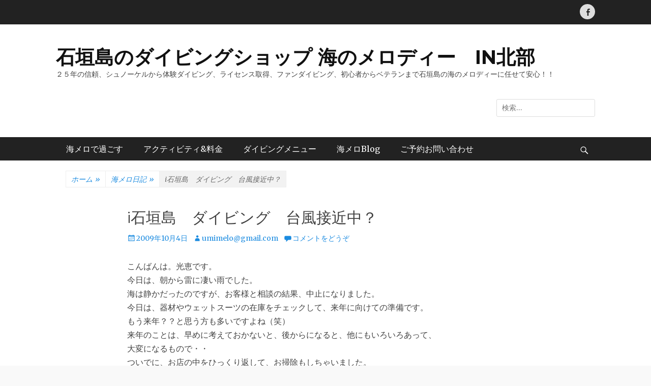

--- FILE ---
content_type: text/html; charset=UTF-8
request_url: https://umimelo.com/2009/10/04/i%E7%9F%B3%E5%9E%A3%E5%B3%B6%E3%80%80%E3%83%80%E3%82%A4%E3%83%93%E3%83%B3%E3%82%B0%E3%80%80%E5%8F%B0%E9%A2%A8%E6%8E%A5%E8%BF%91%E4%B8%AD%EF%BC%9F/
body_size: 13457
content:
		<!DOCTYPE html>
		<html dir="ltr" lang="ja">
		
<head>
		<meta charset="UTF-8">
		<meta name="viewport" content="width=device-width, initial-scale=1, minimum-scale=1">
		<link rel="profile" href="http://gmpg.org/xfn/11">
		<link rel="pingback" href="https://umimelo.com/wp/xmlrpc.php"><title>i石垣島 ダイビング 台風接近中？</title>

		<!-- All in One SEO 4.6.8.1 - aioseo.com -->
		<meta name="robots" content="max-image-preview:large" />
		<meta name="google-site-verification" content="UiPGACLR5pwI9YGwe63vUA7WAZFQU9TQPe6fRjVQHZ4" />
		<link rel="canonical" href="https://umimelo.com/2009/10/04/i%e7%9f%b3%e5%9e%a3%e5%b3%b6%e3%80%80%e3%83%80%e3%82%a4%e3%83%93%e3%83%b3%e3%82%b0%e3%80%80%e5%8f%b0%e9%a2%a8%e6%8e%a5%e8%bf%91%e4%b8%ad%ef%bc%9f/" />
		<meta name="generator" content="All in One SEO (AIOSEO) 4.6.8.1" />
		<meta name="google" content="nositelinkssearchbox" />
		<script type="application/ld+json" class="aioseo-schema">
			{"@context":"https:\/\/schema.org","@graph":[{"@type":"Article","@id":"https:\/\/umimelo.com\/2009\/10\/04\/i%e7%9f%b3%e5%9e%a3%e5%b3%b6%e3%80%80%e3%83%80%e3%82%a4%e3%83%93%e3%83%b3%e3%82%b0%e3%80%80%e5%8f%b0%e9%a2%a8%e6%8e%a5%e8%bf%91%e4%b8%ad%ef%bc%9f\/#article","name":"i\u77f3\u57a3\u5cf6 \u30c0\u30a4\u30d3\u30f3\u30b0 \u53f0\u98a8\u63a5\u8fd1\u4e2d\uff1f","headline":"i\u77f3\u57a3\u5cf6\u3000\u30c0\u30a4\u30d3\u30f3\u30b0\u3000\u53f0\u98a8\u63a5\u8fd1\u4e2d\uff1f","author":{"@id":"https:\/\/umimelo.com\/author\/umimelogmail-com\/#author"},"publisher":{"@id":"https:\/\/umimelo.com\/#organization"},"datePublished":"2009-10-04T20:40:03+09:00","dateModified":"2017-04-20T19:02:41+09:00","inLanguage":"ja","mainEntityOfPage":{"@id":"https:\/\/umimelo.com\/2009\/10\/04\/i%e7%9f%b3%e5%9e%a3%e5%b3%b6%e3%80%80%e3%83%80%e3%82%a4%e3%83%93%e3%83%b3%e3%82%b0%e3%80%80%e5%8f%b0%e9%a2%a8%e6%8e%a5%e8%bf%91%e4%b8%ad%ef%bc%9f\/#webpage"},"isPartOf":{"@id":"https:\/\/umimelo.com\/2009\/10\/04\/i%e7%9f%b3%e5%9e%a3%e5%b3%b6%e3%80%80%e3%83%80%e3%82%a4%e3%83%93%e3%83%b3%e3%82%b0%e3%80%80%e5%8f%b0%e9%a2%a8%e6%8e%a5%e8%bf%91%e4%b8%ad%ef%bc%9f\/#webpage"},"articleSection":"\u6d77\u30e1\u30ed\u65e5\u8a18"},{"@type":"BreadcrumbList","@id":"https:\/\/umimelo.com\/2009\/10\/04\/i%e7%9f%b3%e5%9e%a3%e5%b3%b6%e3%80%80%e3%83%80%e3%82%a4%e3%83%93%e3%83%b3%e3%82%b0%e3%80%80%e5%8f%b0%e9%a2%a8%e6%8e%a5%e8%bf%91%e4%b8%ad%ef%bc%9f\/#breadcrumblist","itemListElement":[{"@type":"ListItem","@id":"https:\/\/umimelo.com\/#listItem","position":1,"name":"\u5bb6","item":"https:\/\/umimelo.com\/","nextItem":"https:\/\/umimelo.com\/2009\/#listItem"},{"@type":"ListItem","@id":"https:\/\/umimelo.com\/2009\/#listItem","position":2,"name":"2009","item":"https:\/\/umimelo.com\/2009\/","nextItem":"https:\/\/umimelo.com\/2009\/10\/#listItem","previousItem":"https:\/\/umimelo.com\/#listItem"},{"@type":"ListItem","@id":"https:\/\/umimelo.com\/2009\/10\/#listItem","position":3,"name":"October","item":"https:\/\/umimelo.com\/2009\/10\/","nextItem":"https:\/\/umimelo.com\/2009\/10\/04\/#listItem","previousItem":"https:\/\/umimelo.com\/2009\/#listItem"},{"@type":"ListItem","@id":"https:\/\/umimelo.com\/2009\/10\/04\/#listItem","position":4,"name":"4","item":"https:\/\/umimelo.com\/2009\/10\/04\/","nextItem":"https:\/\/umimelo.com\/2009\/10\/04\/i%e7%9f%b3%e5%9e%a3%e5%b3%b6%e3%80%80%e3%83%80%e3%82%a4%e3%83%93%e3%83%b3%e3%82%b0%e3%80%80%e5%8f%b0%e9%a2%a8%e6%8e%a5%e8%bf%91%e4%b8%ad%ef%bc%9f\/#listItem","previousItem":"https:\/\/umimelo.com\/2009\/10\/#listItem"},{"@type":"ListItem","@id":"https:\/\/umimelo.com\/2009\/10\/04\/i%e7%9f%b3%e5%9e%a3%e5%b3%b6%e3%80%80%e3%83%80%e3%82%a4%e3%83%93%e3%83%b3%e3%82%b0%e3%80%80%e5%8f%b0%e9%a2%a8%e6%8e%a5%e8%bf%91%e4%b8%ad%ef%bc%9f\/#listItem","position":5,"name":"i\u77f3\u57a3\u5cf6\u3000\u30c0\u30a4\u30d3\u30f3\u30b0\u3000\u53f0\u98a8\u63a5\u8fd1\u4e2d\uff1f","previousItem":"https:\/\/umimelo.com\/2009\/10\/04\/#listItem"}]},{"@type":"Organization","@id":"https:\/\/umimelo.com\/#organization","name":"\u77f3\u57a3\u5cf6\u30c0\u30a4\u30d3\u30f3\u30b0\u30b7\u30e7\u30c3\u30d7\u3000\u6d77\u306e\u30e1\u30ed\u30c7\u30a3\u30fc\u3000\uff5e\u3000Umimelo\u3000\uff5e","description":"\uff12\uff15\u5e74\u306e\u4fe1\u983c\u3001\u30b7\u30e5\u30ce\u30fc\u30b1\u30eb\u304b\u3089\u4f53\u9a13\u30c0\u30a4\u30d3\u30f3\u30b0\u3001\u30e9\u30a4\u30bb\u30f3\u30b9\u53d6\u5f97\u3001\u30d5\u30a1\u30f3\u30c0\u30a4\u30d3\u30f3\u30b0\u3001\u521d\u5fc3\u8005\u304b\u3089\u30d9\u30c6\u30e9\u30f3\u307e\u3067\u77f3\u57a3\u5cf6\u306e\u6d77\u306e\u30e1\u30ed\u30c7\u30a3\u30fc\u306b\u4efb\u305b\u3066\u5b89\u5fc3\uff01\uff01","url":"https:\/\/umimelo.com\/","sameAs":["https:\/\/www.instagram.com\/umimelo_3310\/","https:\/\/www.youtube.com\/user\/umimelody\/videos"]},{"@type":"Person","@id":"https:\/\/umimelo.com\/author\/umimelogmail-com\/#author","url":"https:\/\/umimelo.com\/author\/umimelogmail-com\/","name":"umimelo@gmail.com","image":{"@type":"ImageObject","@id":"https:\/\/umimelo.com\/2009\/10\/04\/i%e7%9f%b3%e5%9e%a3%e5%b3%b6%e3%80%80%e3%83%80%e3%82%a4%e3%83%93%e3%83%b3%e3%82%b0%e3%80%80%e5%8f%b0%e9%a2%a8%e6%8e%a5%e8%bf%91%e4%b8%ad%ef%bc%9f\/#authorImage","url":"https:\/\/secure.gravatar.com\/avatar\/6fa5234792964770e5cea216631aaa921e81c0fc492fa0b30427f4886b230e78?s=96&d=mm&r=g","width":96,"height":96,"caption":"umimelo@gmail.com"}},{"@type":"WebPage","@id":"https:\/\/umimelo.com\/2009\/10\/04\/i%e7%9f%b3%e5%9e%a3%e5%b3%b6%e3%80%80%e3%83%80%e3%82%a4%e3%83%93%e3%83%b3%e3%82%b0%e3%80%80%e5%8f%b0%e9%a2%a8%e6%8e%a5%e8%bf%91%e4%b8%ad%ef%bc%9f\/#webpage","url":"https:\/\/umimelo.com\/2009\/10\/04\/i%e7%9f%b3%e5%9e%a3%e5%b3%b6%e3%80%80%e3%83%80%e3%82%a4%e3%83%93%e3%83%b3%e3%82%b0%e3%80%80%e5%8f%b0%e9%a2%a8%e6%8e%a5%e8%bf%91%e4%b8%ad%ef%bc%9f\/","name":"i\u77f3\u57a3\u5cf6 \u30c0\u30a4\u30d3\u30f3\u30b0 \u53f0\u98a8\u63a5\u8fd1\u4e2d\uff1f","inLanguage":"ja","isPartOf":{"@id":"https:\/\/umimelo.com\/#website"},"breadcrumb":{"@id":"https:\/\/umimelo.com\/2009\/10\/04\/i%e7%9f%b3%e5%9e%a3%e5%b3%b6%e3%80%80%e3%83%80%e3%82%a4%e3%83%93%e3%83%b3%e3%82%b0%e3%80%80%e5%8f%b0%e9%a2%a8%e6%8e%a5%e8%bf%91%e4%b8%ad%ef%bc%9f\/#breadcrumblist"},"author":{"@id":"https:\/\/umimelo.com\/author\/umimelogmail-com\/#author"},"creator":{"@id":"https:\/\/umimelo.com\/author\/umimelogmail-com\/#author"},"datePublished":"2009-10-04T20:40:03+09:00","dateModified":"2017-04-20T19:02:41+09:00"},{"@type":"WebSite","@id":"https:\/\/umimelo.com\/#website","url":"https:\/\/umimelo.com\/","name":"\u77f3\u57a3\u5cf6\u306e\u30c0\u30a4\u30d3\u30f3\u30b0\u30b7\u30e7\u30c3\u30d7 \u6d77\u306e\u30e1\u30ed\u30c7\u30a3\u30fc\u3000IN\u5317\u90e8","description":"\uff12\uff15\u5e74\u306e\u4fe1\u983c\u3001\u30b7\u30e5\u30ce\u30fc\u30b1\u30eb\u304b\u3089\u4f53\u9a13\u30c0\u30a4\u30d3\u30f3\u30b0\u3001\u30e9\u30a4\u30bb\u30f3\u30b9\u53d6\u5f97\u3001\u30d5\u30a1\u30f3\u30c0\u30a4\u30d3\u30f3\u30b0\u3001\u521d\u5fc3\u8005\u304b\u3089\u30d9\u30c6\u30e9\u30f3\u307e\u3067\u77f3\u57a3\u5cf6\u306e\u6d77\u306e\u30e1\u30ed\u30c7\u30a3\u30fc\u306b\u4efb\u305b\u3066\u5b89\u5fc3\uff01\uff01","inLanguage":"ja","publisher":{"@id":"https:\/\/umimelo.com\/#organization"}}]}
		</script>
		<!-- All in One SEO -->

<link rel='dns-prefetch' href='//fonts.googleapis.com' />
<link rel="alternate" type="application/rss+xml" title="石垣島のダイビングショップ 海のメロディー　IN北部 &raquo; フィード" href="https://umimelo.com/feed/" />
<link rel="alternate" type="application/rss+xml" title="石垣島のダイビングショップ 海のメロディー　IN北部 &raquo; コメントフィード" href="https://umimelo.com/comments/feed/" />
<link rel="alternate" type="application/rss+xml" title="石垣島のダイビングショップ 海のメロディー　IN北部 &raquo; i石垣島　ダイビング　台風接近中？ のコメントのフィード" href="https://umimelo.com/2009/10/04/i%e7%9f%b3%e5%9e%a3%e5%b3%b6%e3%80%80%e3%83%80%e3%82%a4%e3%83%93%e3%83%b3%e3%82%b0%e3%80%80%e5%8f%b0%e9%a2%a8%e6%8e%a5%e8%bf%91%e4%b8%ad%ef%bc%9f/feed/" />
<link rel="alternate" title="oEmbed (JSON)" type="application/json+oembed" href="https://umimelo.com/wp-json/oembed/1.0/embed?url=https%3A%2F%2Fumimelo.com%2F2009%2F10%2F04%2Fi%25e7%259f%25b3%25e5%259e%25a3%25e5%25b3%25b6%25e3%2580%2580%25e3%2583%2580%25e3%2582%25a4%25e3%2583%2593%25e3%2583%25b3%25e3%2582%25b0%25e3%2580%2580%25e5%258f%25b0%25e9%25a2%25a8%25e6%258e%25a5%25e8%25bf%2591%25e4%25b8%25ad%25ef%25bc%259f%2F" />
<link rel="alternate" title="oEmbed (XML)" type="text/xml+oembed" href="https://umimelo.com/wp-json/oembed/1.0/embed?url=https%3A%2F%2Fumimelo.com%2F2009%2F10%2F04%2Fi%25e7%259f%25b3%25e5%259e%25a3%25e5%25b3%25b6%25e3%2580%2580%25e3%2583%2580%25e3%2582%25a4%25e3%2583%2593%25e3%2583%25b3%25e3%2582%25b0%25e3%2580%2580%25e5%258f%25b0%25e9%25a2%25a8%25e6%258e%25a5%25e8%25bf%2591%25e4%25b8%25ad%25ef%25bc%259f%2F&#038;format=xml" />
<style id='wp-img-auto-sizes-contain-inline-css' type='text/css'>
img:is([sizes=auto i],[sizes^="auto," i]){contain-intrinsic-size:3000px 1500px}
/*# sourceURL=wp-img-auto-sizes-contain-inline-css */
</style>
<style id='wp-emoji-styles-inline-css' type='text/css'>

	img.wp-smiley, img.emoji {
		display: inline !important;
		border: none !important;
		box-shadow: none !important;
		height: 1em !important;
		width: 1em !important;
		margin: 0 0.07em !important;
		vertical-align: -0.1em !important;
		background: none !important;
		padding: 0 !important;
	}
/*# sourceURL=wp-emoji-styles-inline-css */
</style>
<style id='wp-block-library-inline-css' type='text/css'>
:root{--wp-block-synced-color:#7a00df;--wp-block-synced-color--rgb:122,0,223;--wp-bound-block-color:var(--wp-block-synced-color);--wp-editor-canvas-background:#ddd;--wp-admin-theme-color:#007cba;--wp-admin-theme-color--rgb:0,124,186;--wp-admin-theme-color-darker-10:#006ba1;--wp-admin-theme-color-darker-10--rgb:0,107,160.5;--wp-admin-theme-color-darker-20:#005a87;--wp-admin-theme-color-darker-20--rgb:0,90,135;--wp-admin-border-width-focus:2px}@media (min-resolution:192dpi){:root{--wp-admin-border-width-focus:1.5px}}.wp-element-button{cursor:pointer}:root .has-very-light-gray-background-color{background-color:#eee}:root .has-very-dark-gray-background-color{background-color:#313131}:root .has-very-light-gray-color{color:#eee}:root .has-very-dark-gray-color{color:#313131}:root .has-vivid-green-cyan-to-vivid-cyan-blue-gradient-background{background:linear-gradient(135deg,#00d084,#0693e3)}:root .has-purple-crush-gradient-background{background:linear-gradient(135deg,#34e2e4,#4721fb 50%,#ab1dfe)}:root .has-hazy-dawn-gradient-background{background:linear-gradient(135deg,#faaca8,#dad0ec)}:root .has-subdued-olive-gradient-background{background:linear-gradient(135deg,#fafae1,#67a671)}:root .has-atomic-cream-gradient-background{background:linear-gradient(135deg,#fdd79a,#004a59)}:root .has-nightshade-gradient-background{background:linear-gradient(135deg,#330968,#31cdcf)}:root .has-midnight-gradient-background{background:linear-gradient(135deg,#020381,#2874fc)}:root{--wp--preset--font-size--normal:16px;--wp--preset--font-size--huge:42px}.has-regular-font-size{font-size:1em}.has-larger-font-size{font-size:2.625em}.has-normal-font-size{font-size:var(--wp--preset--font-size--normal)}.has-huge-font-size{font-size:var(--wp--preset--font-size--huge)}.has-text-align-center{text-align:center}.has-text-align-left{text-align:left}.has-text-align-right{text-align:right}.has-fit-text{white-space:nowrap!important}#end-resizable-editor-section{display:none}.aligncenter{clear:both}.items-justified-left{justify-content:flex-start}.items-justified-center{justify-content:center}.items-justified-right{justify-content:flex-end}.items-justified-space-between{justify-content:space-between}.screen-reader-text{border:0;clip-path:inset(50%);height:1px;margin:-1px;overflow:hidden;padding:0;position:absolute;width:1px;word-wrap:normal!important}.screen-reader-text:focus{background-color:#ddd;clip-path:none;color:#444;display:block;font-size:1em;height:auto;left:5px;line-height:normal;padding:15px 23px 14px;text-decoration:none;top:5px;width:auto;z-index:100000}html :where(.has-border-color){border-style:solid}html :where([style*=border-top-color]){border-top-style:solid}html :where([style*=border-right-color]){border-right-style:solid}html :where([style*=border-bottom-color]){border-bottom-style:solid}html :where([style*=border-left-color]){border-left-style:solid}html :where([style*=border-width]){border-style:solid}html :where([style*=border-top-width]){border-top-style:solid}html :where([style*=border-right-width]){border-right-style:solid}html :where([style*=border-bottom-width]){border-bottom-style:solid}html :where([style*=border-left-width]){border-left-style:solid}html :where(img[class*=wp-image-]){height:auto;max-width:100%}:where(figure){margin:0 0 1em}html :where(.is-position-sticky){--wp-admin--admin-bar--position-offset:var(--wp-admin--admin-bar--height,0px)}@media screen and (max-width:600px){html :where(.is-position-sticky){--wp-admin--admin-bar--position-offset:0px}}

/*# sourceURL=wp-block-library-inline-css */
</style><style id='global-styles-inline-css' type='text/css'>
:root{--wp--preset--aspect-ratio--square: 1;--wp--preset--aspect-ratio--4-3: 4/3;--wp--preset--aspect-ratio--3-4: 3/4;--wp--preset--aspect-ratio--3-2: 3/2;--wp--preset--aspect-ratio--2-3: 2/3;--wp--preset--aspect-ratio--16-9: 16/9;--wp--preset--aspect-ratio--9-16: 9/16;--wp--preset--color--black: #111111;--wp--preset--color--cyan-bluish-gray: #abb8c3;--wp--preset--color--white: #ffffff;--wp--preset--color--pale-pink: #f78da7;--wp--preset--color--vivid-red: #cf2e2e;--wp--preset--color--luminous-vivid-orange: #ff6900;--wp--preset--color--luminous-vivid-amber: #fcb900;--wp--preset--color--light-green-cyan: #7bdcb5;--wp--preset--color--vivid-green-cyan: #00d084;--wp--preset--color--pale-cyan-blue: #8ed1fc;--wp--preset--color--vivid-cyan-blue: #0693e3;--wp--preset--color--vivid-purple: #9b51e0;--wp--preset--color--gray: #f4f4f4;--wp--preset--color--viking: #4fc3de;--wp--preset--color--blue: #1b8be0;--wp--preset--gradient--vivid-cyan-blue-to-vivid-purple: linear-gradient(135deg,rgb(6,147,227) 0%,rgb(155,81,224) 100%);--wp--preset--gradient--light-green-cyan-to-vivid-green-cyan: linear-gradient(135deg,rgb(122,220,180) 0%,rgb(0,208,130) 100%);--wp--preset--gradient--luminous-vivid-amber-to-luminous-vivid-orange: linear-gradient(135deg,rgb(252,185,0) 0%,rgb(255,105,0) 100%);--wp--preset--gradient--luminous-vivid-orange-to-vivid-red: linear-gradient(135deg,rgb(255,105,0) 0%,rgb(207,46,46) 100%);--wp--preset--gradient--very-light-gray-to-cyan-bluish-gray: linear-gradient(135deg,rgb(238,238,238) 0%,rgb(169,184,195) 100%);--wp--preset--gradient--cool-to-warm-spectrum: linear-gradient(135deg,rgb(74,234,220) 0%,rgb(151,120,209) 20%,rgb(207,42,186) 40%,rgb(238,44,130) 60%,rgb(251,105,98) 80%,rgb(254,248,76) 100%);--wp--preset--gradient--blush-light-purple: linear-gradient(135deg,rgb(255,206,236) 0%,rgb(152,150,240) 100%);--wp--preset--gradient--blush-bordeaux: linear-gradient(135deg,rgb(254,205,165) 0%,rgb(254,45,45) 50%,rgb(107,0,62) 100%);--wp--preset--gradient--luminous-dusk: linear-gradient(135deg,rgb(255,203,112) 0%,rgb(199,81,192) 50%,rgb(65,88,208) 100%);--wp--preset--gradient--pale-ocean: linear-gradient(135deg,rgb(255,245,203) 0%,rgb(182,227,212) 50%,rgb(51,167,181) 100%);--wp--preset--gradient--electric-grass: linear-gradient(135deg,rgb(202,248,128) 0%,rgb(113,206,126) 100%);--wp--preset--gradient--midnight: linear-gradient(135deg,rgb(2,3,129) 0%,rgb(40,116,252) 100%);--wp--preset--font-size--small: 14px;--wp--preset--font-size--medium: 20px;--wp--preset--font-size--large: 42px;--wp--preset--font-size--x-large: 42px;--wp--preset--font-size--normal: 18px;--wp--preset--font-size--huge: 54px;--wp--preset--spacing--20: 0.44rem;--wp--preset--spacing--30: 0.67rem;--wp--preset--spacing--40: 1rem;--wp--preset--spacing--50: 1.5rem;--wp--preset--spacing--60: 2.25rem;--wp--preset--spacing--70: 3.38rem;--wp--preset--spacing--80: 5.06rem;--wp--preset--shadow--natural: 6px 6px 9px rgba(0, 0, 0, 0.2);--wp--preset--shadow--deep: 12px 12px 50px rgba(0, 0, 0, 0.4);--wp--preset--shadow--sharp: 6px 6px 0px rgba(0, 0, 0, 0.2);--wp--preset--shadow--outlined: 6px 6px 0px -3px rgb(255, 255, 255), 6px 6px rgb(0, 0, 0);--wp--preset--shadow--crisp: 6px 6px 0px rgb(0, 0, 0);}:where(.is-layout-flex){gap: 0.5em;}:where(.is-layout-grid){gap: 0.5em;}body .is-layout-flex{display: flex;}.is-layout-flex{flex-wrap: wrap;align-items: center;}.is-layout-flex > :is(*, div){margin: 0;}body .is-layout-grid{display: grid;}.is-layout-grid > :is(*, div){margin: 0;}:where(.wp-block-columns.is-layout-flex){gap: 2em;}:where(.wp-block-columns.is-layout-grid){gap: 2em;}:where(.wp-block-post-template.is-layout-flex){gap: 1.25em;}:where(.wp-block-post-template.is-layout-grid){gap: 1.25em;}.has-black-color{color: var(--wp--preset--color--black) !important;}.has-cyan-bluish-gray-color{color: var(--wp--preset--color--cyan-bluish-gray) !important;}.has-white-color{color: var(--wp--preset--color--white) !important;}.has-pale-pink-color{color: var(--wp--preset--color--pale-pink) !important;}.has-vivid-red-color{color: var(--wp--preset--color--vivid-red) !important;}.has-luminous-vivid-orange-color{color: var(--wp--preset--color--luminous-vivid-orange) !important;}.has-luminous-vivid-amber-color{color: var(--wp--preset--color--luminous-vivid-amber) !important;}.has-light-green-cyan-color{color: var(--wp--preset--color--light-green-cyan) !important;}.has-vivid-green-cyan-color{color: var(--wp--preset--color--vivid-green-cyan) !important;}.has-pale-cyan-blue-color{color: var(--wp--preset--color--pale-cyan-blue) !important;}.has-vivid-cyan-blue-color{color: var(--wp--preset--color--vivid-cyan-blue) !important;}.has-vivid-purple-color{color: var(--wp--preset--color--vivid-purple) !important;}.has-black-background-color{background-color: var(--wp--preset--color--black) !important;}.has-cyan-bluish-gray-background-color{background-color: var(--wp--preset--color--cyan-bluish-gray) !important;}.has-white-background-color{background-color: var(--wp--preset--color--white) !important;}.has-pale-pink-background-color{background-color: var(--wp--preset--color--pale-pink) !important;}.has-vivid-red-background-color{background-color: var(--wp--preset--color--vivid-red) !important;}.has-luminous-vivid-orange-background-color{background-color: var(--wp--preset--color--luminous-vivid-orange) !important;}.has-luminous-vivid-amber-background-color{background-color: var(--wp--preset--color--luminous-vivid-amber) !important;}.has-light-green-cyan-background-color{background-color: var(--wp--preset--color--light-green-cyan) !important;}.has-vivid-green-cyan-background-color{background-color: var(--wp--preset--color--vivid-green-cyan) !important;}.has-pale-cyan-blue-background-color{background-color: var(--wp--preset--color--pale-cyan-blue) !important;}.has-vivid-cyan-blue-background-color{background-color: var(--wp--preset--color--vivid-cyan-blue) !important;}.has-vivid-purple-background-color{background-color: var(--wp--preset--color--vivid-purple) !important;}.has-black-border-color{border-color: var(--wp--preset--color--black) !important;}.has-cyan-bluish-gray-border-color{border-color: var(--wp--preset--color--cyan-bluish-gray) !important;}.has-white-border-color{border-color: var(--wp--preset--color--white) !important;}.has-pale-pink-border-color{border-color: var(--wp--preset--color--pale-pink) !important;}.has-vivid-red-border-color{border-color: var(--wp--preset--color--vivid-red) !important;}.has-luminous-vivid-orange-border-color{border-color: var(--wp--preset--color--luminous-vivid-orange) !important;}.has-luminous-vivid-amber-border-color{border-color: var(--wp--preset--color--luminous-vivid-amber) !important;}.has-light-green-cyan-border-color{border-color: var(--wp--preset--color--light-green-cyan) !important;}.has-vivid-green-cyan-border-color{border-color: var(--wp--preset--color--vivid-green-cyan) !important;}.has-pale-cyan-blue-border-color{border-color: var(--wp--preset--color--pale-cyan-blue) !important;}.has-vivid-cyan-blue-border-color{border-color: var(--wp--preset--color--vivid-cyan-blue) !important;}.has-vivid-purple-border-color{border-color: var(--wp--preset--color--vivid-purple) !important;}.has-vivid-cyan-blue-to-vivid-purple-gradient-background{background: var(--wp--preset--gradient--vivid-cyan-blue-to-vivid-purple) !important;}.has-light-green-cyan-to-vivid-green-cyan-gradient-background{background: var(--wp--preset--gradient--light-green-cyan-to-vivid-green-cyan) !important;}.has-luminous-vivid-amber-to-luminous-vivid-orange-gradient-background{background: var(--wp--preset--gradient--luminous-vivid-amber-to-luminous-vivid-orange) !important;}.has-luminous-vivid-orange-to-vivid-red-gradient-background{background: var(--wp--preset--gradient--luminous-vivid-orange-to-vivid-red) !important;}.has-very-light-gray-to-cyan-bluish-gray-gradient-background{background: var(--wp--preset--gradient--very-light-gray-to-cyan-bluish-gray) !important;}.has-cool-to-warm-spectrum-gradient-background{background: var(--wp--preset--gradient--cool-to-warm-spectrum) !important;}.has-blush-light-purple-gradient-background{background: var(--wp--preset--gradient--blush-light-purple) !important;}.has-blush-bordeaux-gradient-background{background: var(--wp--preset--gradient--blush-bordeaux) !important;}.has-luminous-dusk-gradient-background{background: var(--wp--preset--gradient--luminous-dusk) !important;}.has-pale-ocean-gradient-background{background: var(--wp--preset--gradient--pale-ocean) !important;}.has-electric-grass-gradient-background{background: var(--wp--preset--gradient--electric-grass) !important;}.has-midnight-gradient-background{background: var(--wp--preset--gradient--midnight) !important;}.has-small-font-size{font-size: var(--wp--preset--font-size--small) !important;}.has-medium-font-size{font-size: var(--wp--preset--font-size--medium) !important;}.has-large-font-size{font-size: var(--wp--preset--font-size--large) !important;}.has-x-large-font-size{font-size: var(--wp--preset--font-size--x-large) !important;}
/*# sourceURL=global-styles-inline-css */
</style>

<style id='classic-theme-styles-inline-css' type='text/css'>
/*! This file is auto-generated */
.wp-block-button__link{color:#fff;background-color:#32373c;border-radius:9999px;box-shadow:none;text-decoration:none;padding:calc(.667em + 2px) calc(1.333em + 2px);font-size:1.125em}.wp-block-file__button{background:#32373c;color:#fff;text-decoration:none}
/*# sourceURL=/wp-includes/css/classic-themes.min.css */
</style>
<link rel='stylesheet' id='clean-journal-fonts-css' href='//fonts.googleapis.com/css?family=Merriweather%3A300%2C400%2C700%2C300italic%2C400italic%2C700italic%7CMontserrat%3A300%2C400%2C600%2C700%2C300italic%2C400italic%2C600italic%2C700italic&#038;subset=latin%2Clatin-ext' type='text/css' media='all' />
<link rel='stylesheet' id='clean-journal-style-css' href='https://umimelo.com/wp/wp-content/themes/clean-journal/style.css?ver=20210701-43211' type='text/css' media='all' />
<link rel='stylesheet' id='clean-journal-block-style-css' href='https://umimelo.com/wp/wp-content/themes/clean-journal/css/blocks.css?ver=2.7.1' type='text/css' media='all' />
<link rel='stylesheet' id='genericons-css' href='https://umimelo.com/wp/wp-content/themes/clean-journal/css/genericons/genericons.css?ver=3.4.1' type='text/css' media='all' />
<link rel='stylesheet' id='sidr-css' href='https://umimelo.com/wp/wp-content/themes/clean-journal/css/jquery.sidr.light.min.css?ver=2.1.0' type='text/css' media='all' />
<script type="text/javascript" src="https://umimelo.com/wp/wp-includes/js/jquery/jquery.min.js?ver=3.7.1" id="jquery-core-js"></script>
<script type="text/javascript" src="https://umimelo.com/wp/wp-includes/js/jquery/jquery-migrate.min.js?ver=3.4.1" id="jquery-migrate-js"></script>
<script type="text/javascript" src="https://umimelo.com/wp/wp-content/themes/clean-journal/js/jquery.sidr.min.js?ver=2.2.1.1" id="sidr-js"></script>
<script type="text/javascript" src="https://umimelo.com/wp/wp-content/themes/clean-journal/js/clean-journal-custom-scripts.min.js" id="clean-journal-custom-scripts-js"></script>
<link rel="https://api.w.org/" href="https://umimelo.com/wp-json/" /><link rel="alternate" title="JSON" type="application/json" href="https://umimelo.com/wp-json/wp/v2/posts/801" /><link rel="EditURI" type="application/rsd+xml" title="RSD" href="https://umimelo.com/wp/xmlrpc.php?rsd" />
<meta name="generator" content="WordPress 6.9" />
<link rel='shortlink' href='https://umimelo.com/?p=801' />
<link rel="icon" href="https://umimelo.com/wp/wp-content/uploads/cropped-a2f196583903a702406de191e7f647c4-32x32.jpg" sizes="32x32" />
<link rel="icon" href="https://umimelo.com/wp/wp-content/uploads/cropped-a2f196583903a702406de191e7f647c4-192x192.jpg" sizes="192x192" />
<link rel="apple-touch-icon" href="https://umimelo.com/wp/wp-content/uploads/cropped-a2f196583903a702406de191e7f647c4-180x180.jpg" />
<meta name="msapplication-TileImage" content="https://umimelo.com/wp/wp-content/uploads/cropped-a2f196583903a702406de191e7f647c4-270x270.jpg" />
</head>

<body class="wp-singular post-template-default single single-post postid-801 single-format-standard wp-embed-responsive wp-theme-clean-journal group-blog no-sidebar content-width excerpt-image-left mobile-menu-one">


		<div id="page" class="hfeed site">
			<a href="#content" class="skip-link screen-reader-text">コンテンツへスキップ</a>
					<div id="header-top" class="header-top-bar">
				<div class="wrapper">
								       				       		<div class="header-top-right full-width">
							<section class="widget widget_clean_journal_social_icons" id="header-right-social-icons">
								<div class="widget-wrap">
									<a class="genericon_parent genericon genericon-facebook-alt" target="_blank" title="Facebook" href="https://www.facebook.com/umimelo/"><span class="screen-reader-text">Facebook</span> </a>								</div><!-- .widget-wrap -->
							</section><!-- #header-right-social-icons -->
						</div><!-- .header-top-right -->
								    </div><!-- .wrapper -->
			</div><!-- #header-top -->
					<header id="masthead" role="banner">
    		<div class="wrapper">
		
    <div id="mobile-header-left-menu" class="mobile-menu-anchor primary-menu">
        <a href="#mobile-header-left-nav" id="header-left-menu" class="genericon genericon-menu">
            <span class="mobile-menu-text">メニュー</span>
        </a>
    </div><!-- #mobile-header-menu -->
    <div id="site-branding"><div id="site-header"><p class="site-title"><a href="https://umimelo.com/">石垣島のダイビングショップ 海のメロディー　IN北部</a></p><p class="site-description">２５年の信頼、シュノーケルから体験ダイビング、ライセンス取得、ファンダイビング、初心者からベテランまで石垣島の海のメロディーに任せて安心！！</p>
		</div><!-- #site-header --></div><!-- #site-branding-->	<aside class="sidebar sidebar-header-right widget-area">
		<section class="widget widget_search" id="header-right-search">
			<div class="widget-wrap">
				
<form role="search" method="get" class="search-form" action="https://umimelo.com/">
	<label>
		<span class="screen-reader-text">検索:</span>
		<input type="search" class="search-field" placeholder="検索…" value="" name="s" title="検索:">
	</label>
	<input type="submit" class="search-submit" value="検索">
</form>
			</div>
		</section>
	</aside><!-- .sidebar .header-sidebar .widget-area -->
			</div><!-- .wrapper -->
		</header><!-- #masthead -->
			<nav class="site-navigation nav-primary search-enabled" role="navigation">
        <div class="wrapper">
            <h3 class="assistive-text">メインメニュー</h3>
            <ul id="menu-%e6%b5%b7%e3%81%ae%e3%83%a1%e3%83%ad%e3%83%87%e3%82%a3%e3%83%bc%e3%81%ae%e7%9f%b3%e5%9e%a3%e5%b3%b6%e3%83%80%e3%82%a4%e3%83%93%e3%83%b3%e3%82%b0%e6%83%85%e5%a0%b1%e3%83%aa%e3%82%b9%e3%83%88" class="menu clean-journal-nav-menu"><li id="menu-item-2779" class="menu-item menu-item-type-custom menu-item-object-custom menu-item-home menu-item-has-children menu-item-2779"><a href="https://umimelo.com">海メロで過ごす</a>
<ul class="sub-menu">
	<li id="menu-item-11525" class="menu-item menu-item-type-post_type menu-item-object-page menu-item-11525"><a href="https://umimelo.com/english-umimelo/">English for　Northern Ishigaki　Island ScubaDiving　/　Melody of the Sea</a></li>
	<li id="menu-item-3873" class="menu-item menu-item-type-post_type menu-item-object-page menu-item-has-children menu-item-3873"><a href="https://umimelo.com/umi/">石垣島の海</a>
	<ul class="sub-menu">
		<li id="menu-item-3913" class="menu-item menu-item-type-post_type menu-item-object-page menu-item-3913"><a href="https://umimelo.com/divingspot/">海メロで潜れるダイビングポイント</a></li>
	</ul>
</li>
	<li id="menu-item-3907" class="menu-item menu-item-type-post_type menu-item-object-page menu-item-3907"><a href="https://umimelo.com/shop-yado/">ショップ詳細</a></li>
	<li id="menu-item-3910" class="menu-item menu-item-type-post_type menu-item-object-page menu-item-3910"><a href="https://umimelo.com/divingboat/">快適な海メロのジェット船</a></li>
	<li id="menu-item-3904" class="menu-item menu-item-type-post_type menu-item-object-page menu-item-3904"><a href="https://umimelo.com/staff/">安心頼れる海メロのスタッフ</a></li>
	<li id="menu-item-3884" class="menu-item menu-item-type-post_type menu-item-object-page menu-item-has-children menu-item-3884"><a href="https://umimelo.com/hotel/">おすすめ宿</a>
	<ul class="sub-menu">
		<li id="menu-item-3876" class="menu-item menu-item-type-post_type menu-item-object-page menu-item-3876"><a href="https://umimelo.com/ishigakiisland/">石垣島北部おすすめ観光＆アフターダイブ</a></li>
	</ul>
</li>
</ul>
</li>
<li id="menu-item-10780" class="menu-item menu-item-type-post_type menu-item-object-page menu-item-10780"><a href="https://umimelo.com/divingprice/">アクティビティ&#038;料金</a></li>
<li id="menu-item-10781" class="menu-item menu-item-type-custom menu-item-object-custom menu-item-home menu-item-has-children menu-item-10781"><a href="http://umimelo.com">ダイビングメニュー</a>
<ul class="sub-menu">
	<li id="menu-item-3148" class="menu-item menu-item-type-post_type menu-item-object-page menu-item-3148"><a href="https://umimelo.com/fundiving/">ファンダイビング</a></li>
	<li id="menu-item-3858" class="menu-item menu-item-type-post_type menu-item-object-page menu-item-has-children menu-item-3858"><a href="https://umimelo.com/divinglicense-ishigaki/">ダイビングライセンス取得</a>
	<ul class="sub-menu">
		<li id="menu-item-3983" class="menu-item menu-item-type-post_type menu-item-object-page menu-item-3983"><a href="https://umimelo.com/advansed/">アドバンススクーバー取得</a></li>
		<li id="menu-item-11464" class="menu-item menu-item-type-post_type menu-item-object-page menu-item-11464"><a href="https://umimelo.com/specialty/">ＮＡＵＩ　スペシャリティーダイバーコース</a></li>
	</ul>
</li>
	<li id="menu-item-3861" class="menu-item menu-item-type-post_type menu-item-object-page menu-item-has-children menu-item-3861"><a href="https://umimelo.com/snorkeling/">ボートシュノーケル</a>
	<ul class="sub-menu">
		<li id="menu-item-4138" class="menu-item menu-item-type-post_type menu-item-object-page menu-item-4138"><a href="https://umimelo.com/?page_id=4137">家族スペシャル！夏休み石垣島シュノーケリング</a></li>
	</ul>
</li>
	<li id="menu-item-15746" class="menu-item menu-item-type-post_type menu-item-object-page menu-item-15746"><a href="https://umimelo.com/trydiving/">海の世界へようこそ体験ダイビング</a></li>
</ul>
</li>
<li id="menu-item-5607" class="menu-item menu-item-type-post_type menu-item-object-page current_page_parent menu-item-5607"><a href="https://umimelo.com/umimeloblog/">海メロBlog</a></li>
<li id="menu-item-3887" class="menu-item menu-item-type-post_type menu-item-object-page menu-item-has-children menu-item-3887"><a href="https://umimelo.com/reservation/">ご予約お問い合わせ</a>
<ul class="sub-menu">
	<li id="menu-item-11935" class="menu-item menu-item-type-post_type menu-item-object-page menu-item-11935"><a href="https://umimelo.com/infection-prevention-measures/">ダイビングの感染予防対策</a></li>
	<li id="menu-item-3879" class="menu-item menu-item-type-post_type menu-item-object-page menu-item-3879"><a href="https://umimelo.com/acucess/">海メロへのアクセス</a></li>
	<li id="menu-item-11467" class="menu-item menu-item-type-post_type menu-item-object-page menu-item-11467"><a href="https://umimelo.com/availability3/">予約状況ーnow</a></li>
	<li id="menu-item-11468" class="menu-item menu-item-type-post_type menu-item-object-page menu-item-11468"><a href="https://umimelo.com/availability2/">予約状況</a></li>
	<li id="menu-item-9373" class="menu-item menu-item-type-post_type menu-item-object-page menu-item-privacy-policy menu-item-9373"><a rel="privacy-policy" href="https://umimelo.com/%e5%80%8b%e4%ba%ba%e6%83%85%e5%a0%b1%e3%81%ae%e3%81%a8%e3%82%8a%e3%81%82%e3%81%a4%e3%81%8b%e3%81%84%e3%81%ab%e3%81%a4%e3%81%84%e3%81%a6/">個人情報のとりあつかいについて</a></li>
	<li id="menu-item-3901" class="menu-item menu-item-type-post_type menu-item-object-page menu-item-3901"><a href="https://umimelo.com/staffwanted/">求人について</a></li>
</ul>
</li>
</ul>                <div id="search-toggle" class="genericon">
                    <a class="screen-reader-text" href="#search-container">検索</a>
                </div>

                <div id="search-container" class="displaynone">
                    
<form role="search" method="get" class="search-form" action="https://umimelo.com/">
	<label>
		<span class="screen-reader-text">検索:</span>
		<input type="search" class="search-field" placeholder="検索…" value="" name="s" title="検索:">
	</label>
	<input type="submit" class="search-submit" value="検索">
</form>
                </div>
    	</div><!-- .wrapper -->
    </nav><!-- .nav-primary -->
    <!-- Disable Header Image --><div id="breadcrumb-list">
					<div class="wrapper"><span class="breadcrumb" typeof="v:Breadcrumb"><a rel="v:url" property="v:title" href="https://umimelo.com/">ホーム <span class="sep">&raquo;</span><!-- .sep --></a></span><span class="breadcrumb" typeof="v:Breadcrumb"><a rel="v:url" property="v:title" href="https://umimelo.com/category/%e6%b5%b7%e3%83%a1%e3%83%ad%e6%97%a5%e8%a8%98/">海メロ日記<span class="sep">&raquo;</span><!-- .sep --></a></span><span class="breadcrumb-current">i石垣島　ダイビング　台風接近中？</span></div><!-- .wrapper -->
			</div><!-- #breadcrumb-list --><!-- Page/Post Single Image Disabled or No Image set in Post Thumbnail -->		<div id="content" class="site-content">
			<div class="wrapper">
	
	<main id="main" class="site-main" role="main">

	
		
<article id="post-801" class="post-801 post type-post status-publish format-standard hentry category-3">
	
	<div class="entry-container">
		<header class="entry-header">
			<h1 class="entry-title">i石垣島　ダイビング　台風接近中？</h1>

			<p class="entry-meta"><span class="posted-on"><span class="screen-reader-text">投稿日</span><a href="https://umimelo.com/2009/10/04/i%e7%9f%b3%e5%9e%a3%e5%b3%b6%e3%80%80%e3%83%80%e3%82%a4%e3%83%93%e3%83%b3%e3%82%b0%e3%80%80%e5%8f%b0%e9%a2%a8%e6%8e%a5%e8%bf%91%e4%b8%ad%ef%bc%9f/" rel="bookmark"><time class="entry-date published" datetime="2009-10-04T20:40:03+09:00">2009年10月4日</time><time class="updated" datetime="2017-04-20T19:02:41+09:00">2017年4月20日</time></a></span><span class="byline"><span class="author vcard"><span class="screen-reader-text">投稿者</span><a class="url fn n" href="https://umimelo.com/author/umimelogmail-com/">umimelo@gmail.com</a></span></span><span class="comments-link"><a href="https://umimelo.com/2009/10/04/i%e7%9f%b3%e5%9e%a3%e5%b3%b6%e3%80%80%e3%83%80%e3%82%a4%e3%83%93%e3%83%b3%e3%82%b0%e3%80%80%e5%8f%b0%e9%a2%a8%e6%8e%a5%e8%bf%91%e4%b8%ad%ef%bc%9f/#respond">コメントをどうぞ</a></span></p><!-- .entry-meta -->		</header><!-- .entry-header -->

		<div class="entry-content">
			<p>こんばんは。光恵です。<br />
今日は、朝から雷に凄い雨でした。<br />
海は静かだったのですが、お客様と相談の結果、中止になりました。<br />
今日は、器材やウェットスーツの在庫をチェックして、来年に向けての準備です。<br />
もう来年？？と思う方も多いですよね（笑）<br />
来年のことは、早めに考えておかないと、後からになると、他にもいろいろあって、<br />
大変になるもので・・<br />
ついでに、お店の中をひっくり返して、お掃除もしちゃいました。<br />
今日は、やらなきゃと思っていた気になる事が出来て、良かったです。<br />
そうこうしているうちにお天気は、良くなってました。<br />
台風はどうなってるの？？<br />
今回の台風の動きは嫌な感じです。。<br />
経路が少しずれるだけで、影響も全然かわってきそうです。<br />
このまま、影響のないまま終わって欲しいと願うばかりです。<br />
明日は、亮介君の研修最終日です。<br />
毎日、頑張ってくれています。ずいぶん助かっていますよ。<br />
来年来る時には、一回りも二回りも成長して帰ってきてくれると信じていますよ。<br />
それでは。。<br />
一回りも二回りも成長して戻ってくる予定の亮佑です。<br />
今日は、光恵さんと一緒に在庫チャックをしました。<br />
ＢＣやレギュレーターの部品などをあまり見たことがなかった<br />
のでとても勉強になりました。<br />
また、昼ごはんはみんなでのお寿司を食べに行きました。<br />
お寿司はもちろんのこと天ぷらが美味しく食べ過ぎてしまいました。<br />
帰る日にちが近づくにつれ、今まで当たり前だった風景やいろいろな<br />
事がとても愛おしく思うようになりました。<br />
また、この２ヶ月の事を不思議と思い出すことが増え、本当にいい経験<br />
をたくさんさせて頂けたと思います。<br />
今度来る時までには、光恵さんが言うように一回りぐらいは成長して戻ってきた<br />
いと思います。（笑）</p>
					</div><!-- .entry-content -->

		<footer class="entry-footer">
			<p class="entry-meta"><span class="cat-links"><span class="screen-reader-text">カテゴリー</span><a href="https://umimelo.com/category/%e6%b5%b7%e3%83%a1%e3%83%ad%e6%97%a5%e8%a8%98/" rel="category tag">海メロ日記</a></span></p><!-- .entry-meta -->		</footer><!-- .entry-footer -->
	</div><!-- .entry-container -->
</article><!-- #post-## -->

		
	<nav class="navigation post-navigation" aria-label="投稿">
		<h2 class="screen-reader-text">投稿ナビゲーション</h2>
		<div class="nav-links"><div class="nav-previous"><a href="https://umimelo.com/2009/10/03/%e7%9f%b3%e5%9e%a3%e5%b3%b6%e3%80%80%e3%83%80%e3%82%a4%e3%83%93%e3%83%b3%e3%82%b0%e3%80%80%e9%a1%94%e3%81%8c%e6%b0%b4%e7%8e%89%e6%a8%a1%e6%a7%98%ef%bc%9f%ef%bc%9f/" rel="prev"><span class="meta-nav" aria-hidden="true">&larr; 前へ</span> <span class="screen-reader-text">前の投稿:</span> <span class="post-title">石垣島　ダイビング　顔が水玉模様？？</span></a></div><div class="nav-next"><a href="https://umimelo.com/2009/10/05/%e7%9f%b3%e5%9e%a3%e5%b3%b6%e3%80%80%e3%83%80%e3%82%a4%e3%83%93%e3%83%b3%e3%82%b0-%e6%84%9f%e8%ac%9d%e3%81%a7%e3%81%99%ef%bc%81%ef%bc%81/" rel="next"><span class="meta-nav" aria-hidden="true">次へ &rarr;</span> <span class="screen-reader-text">次の投稿:</span> <span class="post-title">石垣島　ダイビング 感謝です！！</span></a></div></div>
	</nav>
<div id="comments" class="comments-area">

	
	
	
		<div id="respond" class="comment-respond">
		<h3 id="reply-title" class="comment-reply-title">コメントを残す <small><a rel="nofollow" id="cancel-comment-reply-link" href="/2009/10/04/i%E7%9F%B3%E5%9E%A3%E5%B3%B6%E3%80%80%E3%83%80%E3%82%A4%E3%83%93%E3%83%B3%E3%82%B0%E3%80%80%E5%8F%B0%E9%A2%A8%E6%8E%A5%E8%BF%91%E4%B8%AD%EF%BC%9F/#respond" style="display:none;">コメントをキャンセル</a></small></h3><form action="https://umimelo.com/wp/wp-comments-post.php" method="post" id="commentform" class="comment-form"><p class="comment-notes"><span id="email-notes">メールアドレスが公開されることはありません。</span> <span class="required-field-message"><span class="required">※</span> が付いている欄は必須項目です</span></p><p class="comment-form-comment"><label for="comment">コメント <span class="required">※</span></label> <textarea id="comment" name="comment" cols="45" rows="8" maxlength="65525" required="required"></textarea></p><p class="comment-form-author"><label for="author">名前 <span class="required">※</span></label> <input id="author" name="author" type="text" value="" size="30" maxlength="245" autocomplete="name" required="required" /></p>
<p class="comment-form-email"><label for="email">メール <span class="required">※</span></label> <input id="email" name="email" type="text" value="" size="30" maxlength="100" aria-describedby="email-notes" autocomplete="email" required="required" /></p>
<p class="comment-form-url"><label for="url">サイト</label> <input id="url" name="url" type="text" value="" size="30" maxlength="200" autocomplete="url" /></p>
<p class="form-submit"><input name="submit" type="submit" id="submit" class="submit" value="コメントを送信" /> <input type='hidden' name='comment_post_ID' value='801' id='comment_post_ID' />
<input type='hidden' name='comment_parent' id='comment_parent' value='0' />
</p></form>	</div><!-- #respond -->
	
</div><!-- #comments -->
	
	</main><!-- #main -->
	


			</div><!-- .wrapper -->
	    </div><!-- #content -->
		            
	<footer id="colophon" class="site-footer" role="contentinfo">
    <!-- refreshing cache -->
    	<div id="site-generator">
    		<div class="wrapper">
    			<div id="footer-content" class="copyright">Copyright &copy; 2026年 <a href="https://umimelo.com/">石垣島のダイビングショップ 海のメロディー　IN北部</a>. All Rights Reserved. <a class="privacy-policy-link" href="https://umimelo.com/%e5%80%8b%e4%ba%ba%e6%83%85%e5%a0%b1%e3%81%ae%e3%81%a8%e3%82%8a%e3%81%82%e3%81%a4%e3%81%8b%e3%81%84%e3%81%ab%e3%81%a4%e3%81%84%e3%81%a6/" rel="privacy-policy">個人情報のとりあつかいについて</a> &#124; Clean Journal&nbsp;by&nbsp;<a target="_blank" href="https://catchthemes.com/">Catch Themes</a></div>
			</div><!-- .wrapper -->
		</div><!-- #site-generator -->	</footer><!-- #colophon -->
			</div><!-- #page -->
		
<!-- refreshing cache --><a href="#masthead" id="scrollup" class="genericon"><span class="screen-reader-text">上にスクロール</span></a><nav id="mobile-header-left-nav" class="mobile-menu" role="navigation"><ul id="header-left-nav" class="menu"><li class="menu-item menu-item-type-custom menu-item-object-custom menu-item-home menu-item-has-children menu-item-2779"><a href="https://umimelo.com">海メロで過ごす</a>
<ul class="sub-menu">
	<li class="menu-item menu-item-type-post_type menu-item-object-page menu-item-11525"><a href="https://umimelo.com/english-umimelo/">English for　Northern Ishigaki　Island ScubaDiving　/　Melody of the Sea</a></li>
	<li class="menu-item menu-item-type-post_type menu-item-object-page menu-item-has-children menu-item-3873"><a href="https://umimelo.com/umi/">石垣島の海</a>
	<ul class="sub-menu">
		<li class="menu-item menu-item-type-post_type menu-item-object-page menu-item-3913"><a href="https://umimelo.com/divingspot/">海メロで潜れるダイビングポイント</a></li>
	</ul>
</li>
	<li class="menu-item menu-item-type-post_type menu-item-object-page menu-item-3907"><a href="https://umimelo.com/shop-yado/">ショップ詳細</a></li>
	<li class="menu-item menu-item-type-post_type menu-item-object-page menu-item-3910"><a href="https://umimelo.com/divingboat/">快適な海メロのジェット船</a></li>
	<li class="menu-item menu-item-type-post_type menu-item-object-page menu-item-3904"><a href="https://umimelo.com/staff/">安心頼れる海メロのスタッフ</a></li>
	<li class="menu-item menu-item-type-post_type menu-item-object-page menu-item-has-children menu-item-3884"><a href="https://umimelo.com/hotel/">おすすめ宿</a>
	<ul class="sub-menu">
		<li class="menu-item menu-item-type-post_type menu-item-object-page menu-item-3876"><a href="https://umimelo.com/ishigakiisland/">石垣島北部おすすめ観光＆アフターダイブ</a></li>
	</ul>
</li>
</ul>
</li>
<li class="menu-item menu-item-type-post_type menu-item-object-page menu-item-10780"><a href="https://umimelo.com/divingprice/">アクティビティ&#038;料金</a></li>
<li class="menu-item menu-item-type-custom menu-item-object-custom menu-item-home menu-item-has-children menu-item-10781"><a href="http://umimelo.com">ダイビングメニュー</a>
<ul class="sub-menu">
	<li class="menu-item menu-item-type-post_type menu-item-object-page menu-item-3148"><a href="https://umimelo.com/fundiving/">ファンダイビング</a></li>
	<li class="menu-item menu-item-type-post_type menu-item-object-page menu-item-has-children menu-item-3858"><a href="https://umimelo.com/divinglicense-ishigaki/">ダイビングライセンス取得</a>
	<ul class="sub-menu">
		<li class="menu-item menu-item-type-post_type menu-item-object-page menu-item-3983"><a href="https://umimelo.com/advansed/">アドバンススクーバー取得</a></li>
		<li class="menu-item menu-item-type-post_type menu-item-object-page menu-item-11464"><a href="https://umimelo.com/specialty/">ＮＡＵＩ　スペシャリティーダイバーコース</a></li>
	</ul>
</li>
	<li class="menu-item menu-item-type-post_type menu-item-object-page menu-item-has-children menu-item-3861"><a href="https://umimelo.com/snorkeling/">ボートシュノーケル</a>
	<ul class="sub-menu">
		<li class="menu-item menu-item-type-post_type menu-item-object-page menu-item-4138"><a href="https://umimelo.com/?page_id=4137">家族スペシャル！夏休み石垣島シュノーケリング</a></li>
	</ul>
</li>
	<li class="menu-item menu-item-type-post_type menu-item-object-page menu-item-15746"><a href="https://umimelo.com/trydiving/">海の世界へようこそ体験ダイビング</a></li>
</ul>
</li>
<li class="menu-item menu-item-type-post_type menu-item-object-page current_page_parent menu-item-5607"><a href="https://umimelo.com/umimeloblog/">海メロBlog</a></li>
<li class="menu-item menu-item-type-post_type menu-item-object-page menu-item-has-children menu-item-3887"><a href="https://umimelo.com/reservation/">ご予約お問い合わせ</a>
<ul class="sub-menu">
	<li class="menu-item menu-item-type-post_type menu-item-object-page menu-item-11935"><a href="https://umimelo.com/infection-prevention-measures/">ダイビングの感染予防対策</a></li>
	<li class="menu-item menu-item-type-post_type menu-item-object-page menu-item-3879"><a href="https://umimelo.com/acucess/">海メロへのアクセス</a></li>
	<li class="menu-item menu-item-type-post_type menu-item-object-page menu-item-11467"><a href="https://umimelo.com/availability3/">予約状況ーnow</a></li>
	<li class="menu-item menu-item-type-post_type menu-item-object-page menu-item-11468"><a href="https://umimelo.com/availability2/">予約状況</a></li>
	<li class="menu-item menu-item-type-post_type menu-item-object-page menu-item-privacy-policy menu-item-9373"><a rel="privacy-policy" href="https://umimelo.com/%e5%80%8b%e4%ba%ba%e6%83%85%e5%a0%b1%e3%81%ae%e3%81%a8%e3%82%8a%e3%81%82%e3%81%a4%e3%81%8b%e3%81%84%e3%81%ab%e3%81%a4%e3%81%84%e3%81%a6/">個人情報のとりあつかいについて</a></li>
	<li class="menu-item menu-item-type-post_type menu-item-object-page menu-item-3901"><a href="https://umimelo.com/staffwanted/">求人について</a></li>
</ul>
</li>
</ul></nav><!-- #mobile-header-left-nav -->
<script type="speculationrules">
{"prefetch":[{"source":"document","where":{"and":[{"href_matches":"/*"},{"not":{"href_matches":["/wp/wp-*.php","/wp/wp-admin/*","/wp/wp-content/uploads/*","/wp/wp-content/*","/wp/wp-content/plugins/*","/wp/wp-content/themes/clean-journal/*","/*\\?(.+)"]}},{"not":{"selector_matches":"a[rel~=\"nofollow\"]"}},{"not":{"selector_matches":".no-prefetch, .no-prefetch a"}}]},"eagerness":"conservative"}]}
</script>
<script type="text/javascript" src="https://umimelo.com/wp/wp-content/themes/clean-journal/js/navigation.min.js?ver=20120206" id="clean-journal-navigation-js"></script>
<script type="text/javascript" src="https://umimelo.com/wp/wp-content/themes/clean-journal/js/skip-link-focus-fix.min.js?ver=20130115" id="clean-journal-skip-link-focus-fix-js"></script>
<script type="text/javascript" src="https://umimelo.com/wp/wp-includes/js/comment-reply.min.js?ver=6.9" id="comment-reply-js" async="async" data-wp-strategy="async" fetchpriority="low"></script>
<script type="text/javascript" src="https://umimelo.com/wp/wp-content/themes/clean-journal/js/fitvids.min.js?ver=1.1" id="jquery-fitvids-js"></script>
<script type="text/javascript" src="https://umimelo.com/wp/wp-content/themes/clean-journal/js/jquery.cycle/jquery.cycle2.min.js?ver=2.1.5" id="jquery-cycle2-js"></script>
<script type="text/javascript" src="https://umimelo.com/wp/wp-content/themes/clean-journal/js/clean-journal-scrollup.min.js?ver=20072014" id="clean-journal-scrollup-js"></script>
<script id="wp-emoji-settings" type="application/json">
{"baseUrl":"https://s.w.org/images/core/emoji/17.0.2/72x72/","ext":".png","svgUrl":"https://s.w.org/images/core/emoji/17.0.2/svg/","svgExt":".svg","source":{"concatemoji":"https://umimelo.com/wp/wp-includes/js/wp-emoji-release.min.js?ver=6.9"}}
</script>
<script type="module">
/* <![CDATA[ */
/*! This file is auto-generated */
const a=JSON.parse(document.getElementById("wp-emoji-settings").textContent),o=(window._wpemojiSettings=a,"wpEmojiSettingsSupports"),s=["flag","emoji"];function i(e){try{var t={supportTests:e,timestamp:(new Date).valueOf()};sessionStorage.setItem(o,JSON.stringify(t))}catch(e){}}function c(e,t,n){e.clearRect(0,0,e.canvas.width,e.canvas.height),e.fillText(t,0,0);t=new Uint32Array(e.getImageData(0,0,e.canvas.width,e.canvas.height).data);e.clearRect(0,0,e.canvas.width,e.canvas.height),e.fillText(n,0,0);const a=new Uint32Array(e.getImageData(0,0,e.canvas.width,e.canvas.height).data);return t.every((e,t)=>e===a[t])}function p(e,t){e.clearRect(0,0,e.canvas.width,e.canvas.height),e.fillText(t,0,0);var n=e.getImageData(16,16,1,1);for(let e=0;e<n.data.length;e++)if(0!==n.data[e])return!1;return!0}function u(e,t,n,a){switch(t){case"flag":return n(e,"\ud83c\udff3\ufe0f\u200d\u26a7\ufe0f","\ud83c\udff3\ufe0f\u200b\u26a7\ufe0f")?!1:!n(e,"\ud83c\udde8\ud83c\uddf6","\ud83c\udde8\u200b\ud83c\uddf6")&&!n(e,"\ud83c\udff4\udb40\udc67\udb40\udc62\udb40\udc65\udb40\udc6e\udb40\udc67\udb40\udc7f","\ud83c\udff4\u200b\udb40\udc67\u200b\udb40\udc62\u200b\udb40\udc65\u200b\udb40\udc6e\u200b\udb40\udc67\u200b\udb40\udc7f");case"emoji":return!a(e,"\ud83e\u1fac8")}return!1}function f(e,t,n,a){let r;const o=(r="undefined"!=typeof WorkerGlobalScope&&self instanceof WorkerGlobalScope?new OffscreenCanvas(300,150):document.createElement("canvas")).getContext("2d",{willReadFrequently:!0}),s=(o.textBaseline="top",o.font="600 32px Arial",{});return e.forEach(e=>{s[e]=t(o,e,n,a)}),s}function r(e){var t=document.createElement("script");t.src=e,t.defer=!0,document.head.appendChild(t)}a.supports={everything:!0,everythingExceptFlag:!0},new Promise(t=>{let n=function(){try{var e=JSON.parse(sessionStorage.getItem(o));if("object"==typeof e&&"number"==typeof e.timestamp&&(new Date).valueOf()<e.timestamp+604800&&"object"==typeof e.supportTests)return e.supportTests}catch(e){}return null}();if(!n){if("undefined"!=typeof Worker&&"undefined"!=typeof OffscreenCanvas&&"undefined"!=typeof URL&&URL.createObjectURL&&"undefined"!=typeof Blob)try{var e="postMessage("+f.toString()+"("+[JSON.stringify(s),u.toString(),c.toString(),p.toString()].join(",")+"));",a=new Blob([e],{type:"text/javascript"});const r=new Worker(URL.createObjectURL(a),{name:"wpTestEmojiSupports"});return void(r.onmessage=e=>{i(n=e.data),r.terminate(),t(n)})}catch(e){}i(n=f(s,u,c,p))}t(n)}).then(e=>{for(const n in e)a.supports[n]=e[n],a.supports.everything=a.supports.everything&&a.supports[n],"flag"!==n&&(a.supports.everythingExceptFlag=a.supports.everythingExceptFlag&&a.supports[n]);var t;a.supports.everythingExceptFlag=a.supports.everythingExceptFlag&&!a.supports.flag,a.supports.everything||((t=a.source||{}).concatemoji?r(t.concatemoji):t.wpemoji&&t.twemoji&&(r(t.twemoji),r(t.wpemoji)))});
//# sourceURL=https://umimelo.com/wp/wp-includes/js/wp-emoji-loader.min.js
/* ]]> */
</script>

</body>
</html>